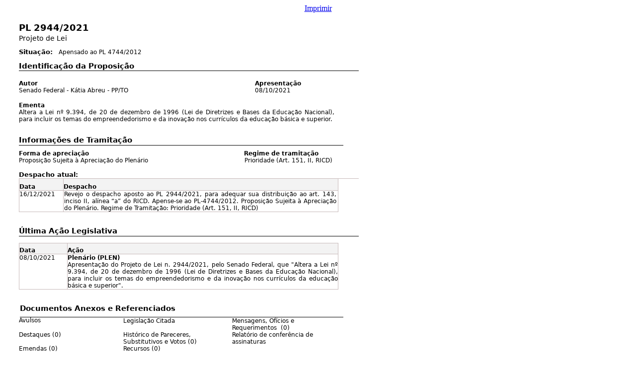

--- FILE ---
content_type: text/html;charset=utf-8
request_url: https://www.camara.leg.br/proposicoesWeb/prop_imp;jsessionid=node01mbb6e51qiztf1073kbgil8exl5046155.node0?idProposicao=2302375&ord=1&tp=reduzida
body_size: 3179
content:
<html>
<head>
    <style media="print" type="text/css">
        <!--
        #linkImprimir {
            display: none;
        }

        -->
    </style>
    <style type="text/css" media="print">
        table {
            page-break-before: avoid;
            page-break-after: avoid;
            page-break-inside: avoid;
            orphans: 0;
            windows: 0;
        }

        table td {
            page-break-before: avoid;
            page-break-after: avoid;
            page-break-inside: avoid;
        }

        table td {
            page-break-before: avoid;
            page-break-after: avoid;
            page-break-inside: avoid;
        }
    </style>
</head>
<body>
<div align="center"><a id="linkImprimir" href="#" onclick="window.print();return false;">Imprimir</a></div>
<br/>
<a name="JR_PAGE_ANCHOR_0_1"></a>
<table style="width: 714px; border-collapse: collapse; empty-cells: show" cellpadding="0" cellspacing="0" border="0" bgcolor="white">
<tr>
  <td style="width: 30px; height: 1px;"></td>
  <td style="width: 2px; height: 1px;"></td>
  <td style="width: 12px; height: 1px;"></td>
  <td style="width: 19px; height: 1px;"></td>
  <td style="width: 14px; height: 1px;"></td>
  <td style="width: 24px; height: 1px;"></td>
  <td style="width: 9px; height: 1px;"></td>
  <td style="width: 9px; height: 1px;"></td>
  <td style="width: 8px; height: 1px;"></td>
  <td style="width: 12px; height: 1px;"></td>
  <td style="width: 57px; height: 1px;"></td>
  <td style="width: 44px; height: 1px;"></td>
  <td style="width: 144px; height: 1px;"></td>
  <td style="width: 72px; height: 1px;"></td>
  <td style="width: 24px; height: 1px;"></td>
  <td style="width: 1px; height: 1px;"></td>
  <td style="width: 21px; height: 1px;"></td>
  <td style="width: 158px; height: 1px;"></td>
  <td style="width: 6px; height: 1px;"></td>
  <td style="width: 1px; height: 1px;"></td>
  <td style="width: 4px; height: 1px;"></td>
  <td style="width: 6px; height: 1px;"></td>
  <td style="width: 1px; height: 1px;"></td>
  <td style="width: 30px; height: 1px;"></td>
</tr>
<tr valign="top">
  <td style="width: 30px; height: 24px;"></td>
  <td colspan="22"><span style="font-family: 'DejaVu Sans', Arial, Helvetica, sans-serif; color: #000000; font-size: 18px; font-weight: bold;">PL 2944/2021</span></td>
  <td style="width: 30px; height: 24px;"></td>
</tr>
<tr valign="top">
  <td style="width: 30px; height: 24px;"></td>
  <td colspan="22"><span style="font-family: 'DejaVu Sans', Arial, Helvetica, sans-serif; color: #000000; font-size: 14px;">Projeto de Lei</span></td>
  <td style="width: 30px; height: 24px;"></td>
</tr>
<tr valign="top">
  <td style="width: 30px; height: 1px;"></td>
  <td colspan="5" rowspan="2" valign="bottom"><span style="font-family: 'DejaVu Sans', Arial, Helvetica, sans-serif; color: #000000; font-size: 13px; font-weight: bold;">Situação:</span></td>
  <td colspan="18" style="width: 612px; height: 1px;"></td>
</tr>
<tr valign="top">
  <td style="width: 30px; height: 18px;"></td>
  <td style="width: 9px; height: 18px;"></td>
  <td colspan="16" valign="bottom"><span style="font-family: 'DejaVu Sans', Arial, Helvetica, sans-serif; color: #000000; font-size: 12px;">Apensado ao PL 4744/2012</span></td>
  <td style="width: 30px; height: 18px;"></td>
</tr>
<tr valign="top">
  <td style="width: 30px; height: 30px;"></td>
  <td colspan="12" valign="bottom"><span style="font-family: 'DejaVu Sans', Arial, Helvetica, sans-serif; color: #000000; font-size: 15px; font-weight: bold;">Identificação da Proposição</span></td>
  <td colspan="11" style="width: 326px; height: 30px;"></td>
</tr>
<tr valign="top">
  <td style="width: 30px; height: 8px;"></td>
  <td colspan="22" valign="bottom" style="border-top-style: solid; border-top-width: 1px; border-top-color: #000000; "></td>
  <td style="width: 30px; height: 8px;"></td>
</tr>
<tr valign="top">
  <td style="width: 30px; height: 25px;"></td>
  <td colspan="16" valign="bottom"><span style="font-family: 'DejaVu Sans', Arial, Helvetica, sans-serif; color: #000000; font-size: 12px; font-weight: bold;">Autor</span></td>
  <td colspan="4" valign="bottom"><span style="font-family: 'DejaVu Sans', Arial, Helvetica, sans-serif; color: #000000; font-size: 12px; font-weight: bold;">Apresentação</span></td>
  <td colspan="3" style="width: 37px; height: 25px;"></td>
</tr>
<tr valign="top">
  <td style="width: 30px; height: 19px;"></td>
  <td colspan="16" style="padding-right: 2px; text-align: justify;"><span style="font-family: 'DejaVu Sans', Arial, Helvetica, sans-serif; color: #000000; font-size: 12px;">Senado Federal - Kátia Abreu - PP/TO</span></td>
  <td colspan="4"><span style="font-family: 'DejaVu Sans', Arial, Helvetica, sans-serif; color: #000000; font-size: 12px;">08/10/2021</span></td>
  <td colspan="3" style="width: 37px; height: 19px;"></td>
</tr>
<tr valign="top">
  <td style="width: 30px; height: 25px;"></td>
  <td colspan="17" valign="bottom"><span style="font-family: 'DejaVu Sans', Arial, Helvetica, sans-serif; color: #000000; font-size: 12px; font-weight: bold;">Ementa</span></td>
  <td colspan="6" style="width: 49px; height: 25px;"></td>
</tr>
<tr valign="top">
  <td style="width: 30px; height: 27px;"></td>
  <td colspan="17" style="text-align: justify;"><span style="font-family: 'DejaVu Sans', Arial, Helvetica, sans-serif; color: #000000; font-size: 12px;">Altera a Lei nº 9.394, de 20 de dezembro de 1996 (Lei de Diretrizes e Bases da Educação Nacional), para incluir os temas do empreendedorismo e da inovação nos currículos da educação básica e superior.</span></td>
  <td colspan="6" style="width: 49px; height: 27px;"></td>
</tr>
<tr valign="top">
  <td style="width: 30px; height: 26px;"></td>
  <td colspan="17"></td>
  <td colspan="6" style="width: 49px; height: 26px;"></td>
</tr>
<tr valign="top">
  <td style="width: 30px; height: 19px;"></td>
  <td colspan="22" style="border-bottom-style: solid; border-bottom-width: 1px; border-bottom-color: #000000; "><span style="font-family: 'DejaVu Sans', Arial, Helvetica, sans-serif; color: #000000; font-size: 15px; font-weight: bold;">Informações de Tramitação</span></td>
  <td style="width: 30px; height: 19px;"></td>
</tr>
<tr valign="top">
  <td style="width: 30px; height: 24px;"></td>
  <td colspan="14" valign="bottom"><span style="font-family: 'DejaVu Sans', Arial, Helvetica, sans-serif; color: #000000; font-size: 12px; font-weight: bold;">Forma de apreciação</span></td>
  <td colspan="8" valign="bottom"><span style="font-family: 'DejaVu Sans', Arial, Helvetica, sans-serif; color: #000000; font-size: 12px; font-weight: bold;">Regime de tramitação</span></td>
  <td style="width: 30px; height: 24px;"></td>
</tr>
<tr valign="top">
  <td style="width: 30px; height: 21px;"></td>
  <td colspan="14" style="padding-right: 4px; "><span style="font-family: 'DejaVu Sans', Arial, Helvetica, sans-serif; color: #000000; font-size: 12px;">Proposição Sujeita à Apreciação do Plenário</span></td>
  <td style="width: 1px; height: 21px;"></td>
  <td colspan="7" style="text-align: justify;"><span style="font-family: 'DejaVu Sans', Arial, Helvetica, sans-serif; color: #000000; font-size: 12px;">Prioridade (Art. 151, II, RICD)</span></td>
  <td style="width: 30px; height: 21px;"></td>
</tr>
<tr valign="top">
  <td style="width: 30px; height: 22px;"></td>
  <td colspan="10" valign="bottom"><span style="font-family: 'DejaVu Sans', Arial, Helvetica, sans-serif; color: #000000; font-size: 13px; font-weight: bold;">Despacho atual:</span></td>
  <td colspan="13" style="width: 514px; height: 22px;"></td>
</tr>
<tr valign="top">
  <td style="width: 30px; height: 24px;"></td>
  <td colspan="7" valign="bottom" style="background-color: #F3F3F3; border-top-style: solid; border-top-width: 1px; border-top-color: #C8BABA; border-left-style: solid; border-left-width: 1px; border-left-color: #C8BABA; border-bottom-style: solid; border-bottom-width: 1px; border-bottom-color: #C8BABA; border-right-style: solid; border-right-width: 1px; border-right-color: #C8BABA; "><span style="font-family: 'DejaVu Sans', Arial, Helvetica, sans-serif; color: #000000; background-color: #F3F3F3; font-size: 12px; font-weight: bold;">Data</span></td>
  <td colspan="12" valign="bottom" style="background-color: #F3F3F3; border-top-style: solid; border-top-width: 1px; border-top-color: #C8BABA; border-left-style: solid; border-left-width: 1px; border-left-color: #C8BABA; border-bottom-style: solid; border-bottom-width: 1px; border-bottom-color: #C8BABA; border-right-style: solid; border-right-width: 1px; border-right-color: #C8BABA; "><span style="font-family: 'DejaVu Sans', Arial, Helvetica, sans-serif; color: #000000; background-color: #F3F3F3; font-size: 12px; font-weight: bold;">Despacho</span></td>
  <td colspan="4" style="width: 42px; height: 24px;"></td>
</tr>
<tr valign="top">
  <td style="width: 30px; height: 40px;"></td>
  <td colspan="7" style="border-top-style: solid; border-top-width: 1px; border-top-color: #C8BABA; border-left-style: solid; border-left-width: 1px; border-left-color: #C8BABA; border-bottom-style: solid; border-bottom-width: 1px; border-bottom-color: #C8BABA; border-right-style: solid; border-right-width: 1px; border-right-color: #C8BABA; "><span style="font-family: 'DejaVu Sans', Arial, Helvetica, sans-serif; color: #000000; font-size: 12px;">16/12/2021</span></td>
  <td colspan="12" style="border-top-style: solid; border-top-width: 1px; border-top-color: #C8BABA; border-left-style: solid; border-left-width: 1px; border-left-color: #C8BABA; padding-left: 1px; border-bottom-style: solid; border-bottom-width: 1px; border-bottom-color: #C8BABA; border-right-style: solid; border-right-width: 1px; border-right-color: #C8BABA; padding-right: 3px; text-align: justify;"><span style="font-family: 'DejaVu Sans', Arial, Helvetica, sans-serif; color: #000000; font-size: 12px;">Revejo o despacho aposto ao PL 2944/2021, para adequar sua distribuição ao art. 143, inciso II, alínea “a” do RICD. Apense-se ao PL-4744/2012. Proposição Sujeita à Apreciação do Plenário. Regime de Tramitação: Prioridade (Art. 151, II, RICD)</span></td>
  <td colspan="4" style="width: 42px; height: 40px;"></td>
</tr>
<tr valign="top">
  <td style="width: 30px; height: 30px;"></td>
  <td colspan="19"></td>
  <td colspan="4" style="width: 42px; height: 30px;"></td>
</tr>
<tr valign="top">
  <td style="width: 30px; height: 19px;"></td>
  <td colspan="22" style="border-bottom-style: solid; border-bottom-width: 1px; border-bottom-color: #000000; "><span style="font-family: 'DejaVu Sans', Arial, Helvetica, sans-serif; color: #000000; font-size: 15px; font-weight: bold;">Última Ação Legislativa</span></td>
  <td style="width: 30px; height: 19px;"></td>
</tr>
<tr valign="top">
  <td style="width: 30px; height: 14px;"></td>
  <td colspan="19"></td>
  <td colspan="4" style="width: 42px; height: 14px;"></td>
</tr>
<tr valign="top">
  <td style="width: 30px; height: 22px;"></td>
  <td colspan="8" valign="bottom" style="background-color: #F3F3F3; border-top-style: solid; border-top-width: 1px; border-top-color: #C8BABA; border-left-style: solid; border-left-width: 1px; border-left-color: #C8BABA; border-bottom-style: solid; border-bottom-width: 1px; border-bottom-color: #C8BABA; border-right-style: solid; border-right-width: 1px; border-right-color: #C8BABA; "><span style="font-family: 'DejaVu Sans', Arial, Helvetica, sans-serif; color: #000000; background-color: #F3F3F3; font-size: 12px; font-weight: bold;">Data</span></td>
  <td colspan="11" valign="bottom" style="background-color: #F3F3F3; border-top-style: solid; border-top-width: 1px; border-top-color: #C8BABA; border-left-style: solid; border-left-width: 1px; border-left-color: #C8BABA; border-bottom-style: solid; border-bottom-width: 1px; border-bottom-color: #C8BABA; border-right-style: solid; border-right-width: 1px; border-right-color: #C8BABA; "><span style="font-family: 'DejaVu Sans', Arial, Helvetica, sans-serif; color: #000000; background-color: #F3F3F3; font-size: 12px; font-weight: bold;">Ação</span></td>
  <td colspan="4" style="width: 42px; height: 22px;"></td>
</tr>
<tr valign="top">
  <td style="width: 30px; height: 69px;"></td>
  <td colspan="8" style="border-top-style: solid; border-top-width: 1px; border-top-color: #C8BABA; border-left-style: solid; border-left-width: 1px; border-left-color: #C8BABA; border-bottom-style: solid; border-bottom-width: 1px; border-bottom-color: #C8BABA; border-right-style: solid; border-right-width: 1px; border-right-color: #C8BABA; "><span style="font-family: 'DejaVu Sans', Arial, Helvetica, sans-serif; color: #000000; font-size: 12px;">08/10/2021</span></td>
  <td colspan="11" valign="middle" style="border-top-style: solid; border-top-width: 1px; border-top-color: #C8BABA; border-left-style: solid; border-left-width: 1px; border-left-color: #C8BABA; border-bottom-style: solid; border-bottom-width: 1px; border-bottom-color: #C8BABA; border-right-style: solid; border-right-width: 1px; border-right-color: #C8BABA; text-align: justify;"><span style="font-family: 'DejaVu Sans', Arial, Helvetica, sans-serif; color: #000000; font-size: 12px; font-weight: bold;">Plenário (PLEN)</span><span style="font-family: 'DejaVu Sans', Arial, Helvetica, sans-serif; color: #000000; font-size: 12px;"><br/>Apresentação do Projeto de Lei n. 2944/2021, pelo Senado Federal, que &quot;Altera a Lei nº 9.394, de 20 de dezembro de 1996 (Lei de Diretrizes e Bases da Educação Nacional), para incluir os temas do empreendedorismo e da inovação nos currículos da educação básica e superior&quot;.</span></td>
  <td colspan="4" style="width: 42px; height: 69px;"></td>
</tr>
<tr valign="top">
  <td style="width: 30px; height: 30px;"></td>
  <td colspan="19"></td>
  <td colspan="4" style="width: 42px; height: 30px;"></td>
</tr>
<tr valign="top">
  <td colspan="2" style="width: 32px; height: 26px;"></td>
  <td colspan="21" style="border-bottom-style: solid; border-bottom-width: 1px; border-bottom-color: #000000; "><span style="font-family: 'DejaVu Sans', Arial, Helvetica, sans-serif; color: #000000; font-size: 15px; font-weight: bold;">Documentos Anexos e Referenciados</span></td>
  <td style="width: 30px; height: 26px;"></td>
</tr>
<tr valign="top">
  <td style="width: 30px; height: 24px;"></td>
  <td colspan="11" style="padding-right: 6px; "><span style="font-family: 'DejaVu Sans', Arial, Helvetica, sans-serif; color: #000000; font-size: 12px;">Avulsos</span></td>
  <td colspan="2" style="padding-right: 6px; "><span style="font-family: 'DejaVu Sans', Arial, Helvetica, sans-serif; color: #000000; font-size: 12px;">Legislação Citada</span></td>
  <td colspan="9" rowspan="2" style="padding-right: 6px; "><span style="font-family: 'DejaVu Sans', Arial, Helvetica, sans-serif; color: #000000; font-size: 12px;">Mensagens, Ofícios e Requerimentos &nbsp;(0)</span></td>
  <td style="width: 30px; height: 24px;"></td>
</tr>
<tr valign="top">
  <td colspan="14" style="width: 459px; height: 3px;"></td>
  <td style="width: 30px; height: 3px;"></td>
</tr>
<tr valign="top">
  <td style="width: 30px; height: 24px;"></td>
  <td colspan="11" style="padding-right: 6px; "><span style="font-family: 'DejaVu Sans', Arial, Helvetica, sans-serif; color: #000000; font-size: 12px;">Destaques (0)</span></td>
  <td colspan="2" rowspan="2" style="padding-right: 6px; "><span style="font-family: 'DejaVu Sans', Arial, Helvetica, sans-serif; color: #000000; font-size: 12px;">Histórico de Pareceres, Substitutivos e Votos (0)</span></td>
  <td colspan="9" rowspan="2" style="padding-right: 6px; "><span style="font-family: 'DejaVu Sans', Arial, Helvetica, sans-serif; color: #000000; font-size: 12px;">Relatório de conferência de assinaturas</span></td>
  <td style="width: 30px; height: 24px;"></td>
</tr>
<tr valign="top">
  <td colspan="12" style="width: 243px; height: 3px;"></td>
  <td style="width: 30px; height: 3px;"></td>
</tr>
<tr valign="top">
  <td style="width: 30px; height: 24px;"></td>
  <td colspan="11" style="padding-right: 6px; "><span style="font-family: 'DejaVu Sans', Arial, Helvetica, sans-serif; color: #000000; font-size: 12px;">Emendas (0)</span></td>
  <td colspan="2" style="padding-right: 6px; "><span style="font-family: 'DejaVu Sans', Arial, Helvetica, sans-serif; color: #000000; font-size: 12px;">Recursos (0)</span></td>
  <td colspan="9" style="padding-right: 6px; "></td>
  <td style="width: 30px; height: 24px;"></td>
</tr>
<tr valign="top">
  <td style="width: 30px; height: 24px;"></td>
  <td colspan="11" style="padding-right: 6px; "><span style="font-family: 'DejaVu Sans', Arial, Helvetica, sans-serif; color: #000000; font-size: 12px;">Histórico de despachos (2)</span></td>
  <td colspan="2" style="padding-right: 6px; "><span style="font-family: 'DejaVu Sans', Arial, Helvetica, sans-serif; color: #000000; font-size: 12px;">Redação Final</span></td>
  <td colspan="9"></td>
  <td style="width: 30px; height: 24px;"></td>
</tr>
<tr valign="top">
  <td colspan="3" style="width: 44px; height: 30px;"></td>
  <td colspan="20"></td>
  <td style="width: 30px; height: 30px;"></td>
</tr>
<tr valign="top">
  <td style="width: 30px; height: 25px;"></td>
  <td colspan="21" valign="bottom" style="border-bottom-style: solid; border-bottom-width: 1px; border-bottom-color: #000000; "><span style="font-family: 'DejaVu Sans', Arial, Helvetica, sans-serif; color: #000000; font-size: 15px; font-weight: bold;">Tramitação</span></td>
  <td colspan="2" style="width: 31px; height: 25px;"></td>
</tr>
<tr valign="top">
  <td style="width: 30px; height: 14px;"></td>
  <td colspan="19"></td>
  <td colspan="4" style="width: 42px; height: 14px;"></td>
</tr>
<tr valign="top">
  <td style="width: 30px; height: 26px;"></td>
  <td colspan="3" valign="middle" style="background-color: #F3F3F3; border-top-style: solid; border-top-width: 1px; border-top-color: #C8BABA; border-left-style: solid; border-left-width: 1px; border-left-color: #C8BABA; border-bottom-style: solid; border-bottom-width: 1px; border-bottom-color: #C8BABA; text-align: right;"><span style="font-family: 'DejaVu Sans', Arial, Helvetica, sans-serif; color: #000000; background-color: #F3F3F3; font-size: 12px; font-weight: bold;">Data</span></td>
  <td align="center" valign="middle" style="background-color: #F3F3F3; border-top-style: solid; border-top-width: 1px; border-top-color: #C8BABA; border-bottom-style: solid; border-bottom-width: 1px; border-bottom-color: #C8BABA; "><img src="/proposicoesWeb/image?image=img_0_0_53" style="width: 14px" alt=""/></td>
  <td colspan="4" style="background-color: #F3F3F3; border-top-style: solid; border-top-width: 1px; border-top-color: #C8BABA; border-bottom-style: solid; border-bottom-width: 1px; border-bottom-color: #C8BABA; border-right-style: solid; border-right-width: 1px; border-right-color: #C8BABA; "></td>
  <td colspan="11" valign="middle" style="background-color: #F3F3F3; border-top-style: solid; border-top-width: 1px; border-top-color: #C8BABA; border-left-style: solid; border-left-width: 1px; border-left-color: #C8BABA; border-bottom-style: solid; border-bottom-width: 1px; border-bottom-color: #C8BABA; border-right-style: solid; border-right-width: 1px; border-right-color: #C8BABA; "><span style="font-family: 'DejaVu Sans', Arial, Helvetica, sans-serif; color: #000000; background-color: #F3F3F3; font-size: 12px; font-weight: bold;">Andamento</span></td>
  <td colspan="4" style="width: 42px; height: 26px;"></td>
</tr>
<tr valign="top">
  <td style="width: 30px; height: 18px;"></td>
  <td colspan="8" rowspan="3" style="padding-right: 1px; "><span style="font-family: 'DejaVu Sans', Arial, Helvetica, sans-serif; color: #000000; font-size: 12px; font-weight: bold;">08/10/2021</span></td>
  <td colspan="10"><span style="font-family: 'DejaVu Sans', Arial, Helvetica, sans-serif; color: #000000; font-size: 12px; font-weight: bold;">Mesa Diretora da Câmara dos Deputados (MESA)</span></td>
  <td colspan="5" style="width: 43px; height: 18px;"></td>
</tr>
<tr valign="top">
  <td style="width: 30px; height: 18px;"></td>
  <td style="text-align: center;"><span style="font-family: 'DejaVu Sans', Arial, Helvetica, sans-serif; color: #000000; font-size: 9px;">•</span></td>
  <td colspan="9" rowspan="2" style="text-align: justify;"><span style="font-family: 'DejaVu Sans', Arial, Helvetica, sans-serif; color: #000000; font-size: 12px;">Recebido o Ofício nº 571/2021, do Senado Federal, que submete à revisão da Câmara dos Deputados, nos termos do art. 65 da Constituição Federal, o Projeto de Lei n° 2.944, de 2021, de autoria da Senadora Katia Abreu, constante do autógrafo em anexo, que &quot;Altera a Lei n° 9.394, de 20 de dezembro de 1996 (Lei de Diretrizes e Bases da Educação Nacional), para incluir os temas do empreendedorismo e da inovação nos currículos da educação básica e superior&quot;.</span></td>
  <td colspan="5" style="width: 43px; height: 18px;"></td>
</tr>
<tr valign="top">
  <td style="width: 30px; height: 64px;"></td>
  <td style="width: 12px; height: 64px;"></td>
  <td colspan="5" style="width: 43px; height: 64px;"></td>
</tr>
<tr valign="top">
  <td style="width: 30px; height: 18px;"></td>
  <td colspan="8" rowspan="3" style="padding-right: 1px; "><span style="font-family: 'DejaVu Sans', Arial, Helvetica, sans-serif; color: #000000; font-size: 12px; font-weight: bold;">08/10/2021</span></td>
  <td colspan="10"><span style="font-family: 'DejaVu Sans', Arial, Helvetica, sans-serif; color: #000000; font-size: 12px; font-weight: bold;">Plenário (PLEN)</span></td>
  <td colspan="5" style="width: 43px; height: 18px;"></td>
</tr>
<tr valign="top">
  <td style="width: 30px; height: 18px;"></td>
  <td style="text-align: center;"><span style="font-family: 'DejaVu Sans', Arial, Helvetica, sans-serif; color: #000000; font-size: 9px;">•</span></td>
  <td colspan="9" rowspan="2" style="text-align: justify;"><span style="font-family: 'DejaVu Sans', Arial, Helvetica, sans-serif; color: #000000; font-size: 12px;">Apresentação do Projeto de Lei n. 2944/2021, pelo Senado Federal, que &quot;Altera a Lei nº 9.394, de 20 de dezembro de 1996 (Lei de Diretrizes e Bases da Educação Nacional), para incluir os temas do empreendedorismo e da inovação nos currículos da educação básica e superior&quot;.</span></td>
  <td colspan="5" style="width: 43px; height: 18px;"></td>
</tr>
<tr valign="top">
  <td style="width: 30px; height: 37px;"></td>
  <td style="width: 12px; height: 37px;"></td>
  <td colspan="5" style="width: 43px; height: 37px;"></td>
</tr>
<tr valign="top">
  <td style="width: 30px; height: 18px;"></td>
  <td colspan="8" rowspan="4" style="padding-right: 1px; "><span style="font-family: 'DejaVu Sans', Arial, Helvetica, sans-serif; color: #000000; font-size: 12px; font-weight: bold;">09/11/2021</span></td>
  <td colspan="10"><span style="font-family: 'DejaVu Sans', Arial, Helvetica, sans-serif; color: #000000; font-size: 12px; font-weight: bold;">Mesa Diretora da Câmara dos Deputados (MESA)</span></td>
  <td colspan="5" style="width: 43px; height: 18px;"></td>
</tr>
<tr valign="top">
  <td style="width: 30px; height: 18px;"></td>
  <td style="text-align: center;"><span style="font-family: 'DejaVu Sans', Arial, Helvetica, sans-serif; color: #000000; font-size: 9px;">•</span></td>
  <td colspan="9" rowspan="2" style="text-align: justify;"><span style="font-family: 'DejaVu Sans', Arial, Helvetica, sans-serif; color: #000000; font-size: 12px;">Apense-se à(ao) PL-3992/2019. Proposição Sujeita à Apreciação do Plenário. Regime de Tramitação: Prioridade (Art. 151, II, RICD)</span></td>
  <td colspan="5" style="width: 43px; height: 18px;"></td>
</tr>
<tr valign="top">
  <td style="width: 30px; height: 15px;"></td>
  <td style="width: 12px; height: 15px;"></td>
  <td colspan="5" style="width: 43px; height: 15px;"></td>
</tr>
<tr valign="top">
  <td style="width: 30px; height: 2px;"></td>
  <td colspan="15" style="width: 584px; height: 2px;"></td>
</tr>
<tr valign="top">
  <td style="width: 30px; height: 18px;"></td>
  <td colspan="8" rowspan="4" style="padding-right: 1px; "><span style="font-family: 'DejaVu Sans', Arial, Helvetica, sans-serif; color: #000000; font-size: 12px; font-weight: bold;">10/11/2021</span></td>
  <td colspan="10"><span style="font-family: 'DejaVu Sans', Arial, Helvetica, sans-serif; color: #000000; font-size: 12px; font-weight: bold;">COORDENAÇÃO DE COMISSÕES PERMANENTES (CCP)</span></td>
  <td colspan="5" style="width: 43px; height: 18px;"></td>
</tr>
<tr valign="top">
  <td style="width: 30px; height: 18px;"></td>
  <td style="text-align: center;"><span style="font-family: 'DejaVu Sans', Arial, Helvetica, sans-serif; color: #000000; font-size: 9px;">•</span></td>
  <td colspan="9" rowspan="2" style="text-align: justify;"><span style="font-family: 'DejaVu Sans', Arial, Helvetica, sans-serif; color: #000000; font-size: 12px;">Encaminhada à publicação. Publicação Inicial em avulso e no DCD de 11/11/21 PAG 207</span></td>
  <td colspan="5" style="width: 43px; height: 18px;"></td>
</tr>
<tr valign="top">
  <td style="width: 30px; height: 15px;"></td>
  <td style="width: 12px; height: 15px;"></td>
  <td colspan="5" style="width: 43px; height: 15px;"></td>
</tr>
<tr valign="top">
  <td style="width: 30px; height: 2px;"></td>
  <td colspan="15" style="width: 584px; height: 2px;"></td>
</tr>
<tr valign="top">
  <td style="width: 30px; height: 18px;"></td>
  <td colspan="8" rowspan="3" style="padding-right: 1px; "><span style="font-family: 'DejaVu Sans', Arial, Helvetica, sans-serif; color: #000000; font-size: 12px; font-weight: bold;">16/12/2021</span></td>
  <td colspan="10"><span style="font-family: 'DejaVu Sans', Arial, Helvetica, sans-serif; color: #000000; font-size: 12px; font-weight: bold;">Mesa Diretora da Câmara dos Deputados (MESA)</span></td>
  <td colspan="5" style="width: 43px; height: 18px;"></td>
</tr>
<tr valign="top">
  <td style="width: 30px; height: 18px;"></td>
  <td style="text-align: center;"><span style="font-family: 'DejaVu Sans', Arial, Helvetica, sans-serif; color: #000000; font-size: 9px;">•</span></td>
  <td colspan="9" rowspan="2" style="text-align: justify;"><span style="font-family: 'DejaVu Sans', Arial, Helvetica, sans-serif; color: #000000; font-size: 12px;">Revejo o despacho aposto ao PL 2944/2021, para adequar sua distribuição ao art. 143, inciso II, alínea “a” do RICD. Apense-se ao PL-4744/2012. Proposição Sujeita à Apreciação do Plenário. Regime de Tramitação: Prioridade (Art. 151, II, RICD)</span></td>
  <td colspan="5" style="width: 43px; height: 18px;"></td>
</tr>
<tr valign="top">
  <td style="width: 30px; height: 22px;"></td>
  <td style="width: 12px; height: 22px;"></td>
  <td colspan="5" style="width: 43px; height: 22px;"></td>
</tr>
<tr valign="top">
  <td style="width: 30px; height: 30px;"></td>
  <td colspan="22"></td>
  <td style="width: 30px; height: 30px;"></td>
</tr>
</table>




</body>
</html>